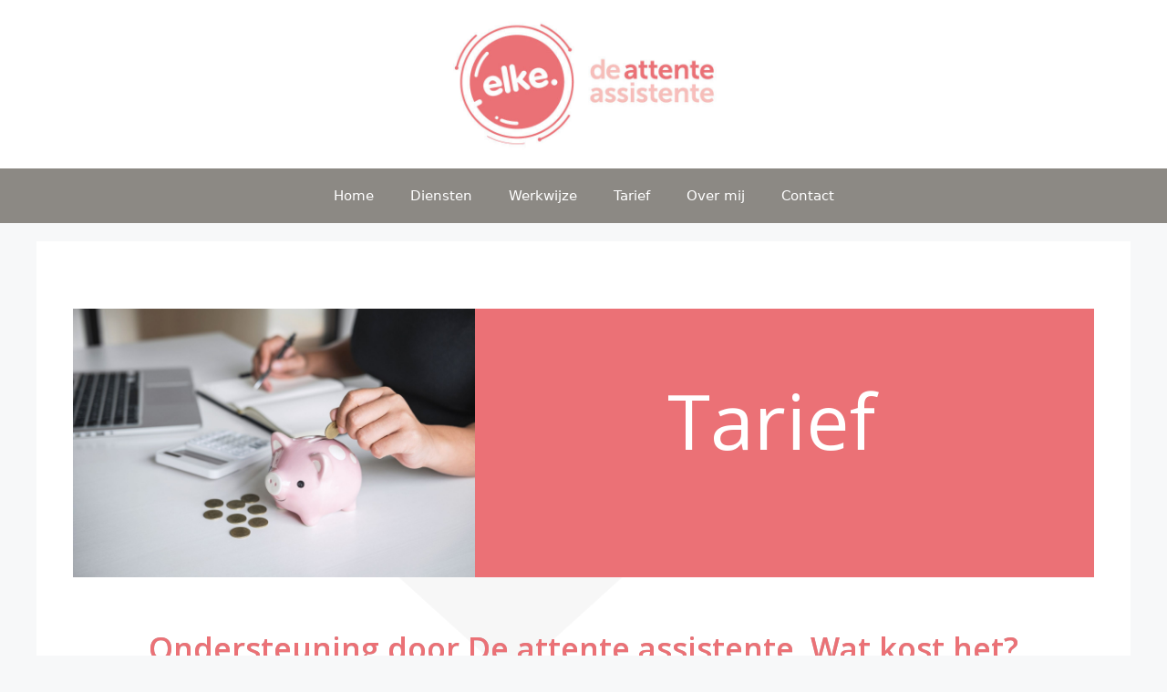

--- FILE ---
content_type: text/html; charset=UTF-8
request_url: https://deattenteassistente.nl/tarief/
body_size: 42142
content:
<!DOCTYPE html>
<html lang="nl-NL" prefix="og: https://ogp.me/ns#">
<head>
	<meta charset="UTF-8">
	<link rel="profile" href="https://gmpg.org/xfn/11">
		
	
<!-- Search Engine Optimization door Rank Math - https://rankmath.com/ -->
<link media="all" href="https://deattenteassistente.nl/wp-content/cache/autoptimize/css/autoptimize_1774e405c1bf203a19edd120c1b82fd1.css" rel="stylesheet"><title>Tarief - de attente assistente</title>
<meta name="description" content="Met mijn ondersteuning kun jij je focussen op je core business. Vanaf nu steek je minder tijd in werkzaamheden waar je niet blij van wordt. Meer focus zorgt"/>
<meta name="robots" content="follow, index, max-snippet:-1, max-video-preview:-1, max-image-preview:large"/>
<link rel="canonical" href="https://deattenteassistente.nl/tarief/" />
<meta property="og:locale" content="nl_NL" />
<meta property="og:type" content="article" />
<meta property="og:title" content="Tarief - de attente assistente" />
<meta property="og:description" content="Met mijn ondersteuning kun jij je focussen op je core business. Vanaf nu steek je minder tijd in werkzaamheden waar je niet blij van wordt. Meer focus zorgt" />
<meta property="og:url" content="https://deattenteassistente.nl/tarief/" />
<meta property="og:site_name" content="de attente assistente" />
<meta property="og:updated_time" content="2025-01-19T15:44:51+00:00" />
<meta property="og:image" content="https://deattenteassistente.nl/wp-content/uploads/elementor/thumbs/Foto-Elke-scaled-p35q1xc54cn61n8pzol41qu96diyk97h4zhey8qco0.jpg" />
<meta property="og:image:secure_url" content="https://deattenteassistente.nl/wp-content/uploads/elementor/thumbs/Foto-Elke-scaled-p35q1xc54cn61n8pzol41qu96diyk97h4zhey8qco0.jpg" />
<meta property="og:image:alt" content="Tarief" />
<meta property="article:published_time" content="2021-01-06T15:25:19+00:00" />
<meta property="article:modified_time" content="2025-01-19T15:44:51+00:00" />
<meta name="twitter:card" content="summary_large_image" />
<meta name="twitter:title" content="Tarief - de attente assistente" />
<meta name="twitter:description" content="Met mijn ondersteuning kun jij je focussen op je core business. Vanaf nu steek je minder tijd in werkzaamheden waar je niet blij van wordt. Meer focus zorgt" />
<meta name="twitter:image" content="https://deattenteassistente.nl/wp-content/uploads/elementor/thumbs/Foto-Elke-scaled-p35q1xc54cn61n8pzol41qu96diyk97h4zhey8qco0.jpg" />
<meta name="twitter:label1" content="Tijd om te lezen" />
<meta name="twitter:data1" content="1 minuut" />
<script type="application/ld+json" class="rank-math-schema">{"@context":"https://schema.org","@graph":[{"@type":"Place","@id":"https://deattenteassistente.nl/#place","address":{"@type":"PostalAddress","streetAddress":"Laan door de Veste 44","addressLocality":"Helmond","addressRegion":"Noord-Brabant","postalCode":"5708ZZ","addressCountry":"Nederland"}},{"@type":["LocalBusiness","Organization"],"@id":"https://deattenteassistente.nl/#organization","name":"De attente assistente","url":"https://deattenteassistente.nl","email":"elke@deattenteassistente.nl","address":{"@type":"PostalAddress","streetAddress":"Laan door de Veste 44","addressLocality":"Helmond","addressRegion":"Noord-Brabant","postalCode":"5708ZZ","addressCountry":"Nederland"},"logo":{"@type":"ImageObject","@id":"https://deattenteassistente.nl/#logo","url":"https://deattenteassistente.nl/wp-content/uploads/2021/01/cropped-DAA-1-002.jpg","contentUrl":"https://deattenteassistente.nl/wp-content/uploads/2021/01/cropped-DAA-1-002.jpg","caption":"De attente assistente","inLanguage":"nl-NL","width":"842","height":"306"},"location":{"@id":"https://deattenteassistente.nl/#place"},"image":{"@id":"https://deattenteassistente.nl/#logo"},"telephone":"+31610693519"},{"@type":"WebSite","@id":"https://deattenteassistente.nl/#website","url":"https://deattenteassistente.nl","name":"De attente assistente","publisher":{"@id":"https://deattenteassistente.nl/#organization"},"inLanguage":"nl-NL"},{"@type":"ImageObject","@id":"https://deattenteassistente.nl/wp-content/uploads/elementor/thumbs/Foto-Elke-scaled-p35q1xc54cn61n8pzol41qu96diyk97h4zhey8qco0.jpg","url":"https://deattenteassistente.nl/wp-content/uploads/elementor/thumbs/Foto-Elke-scaled-p35q1xc54cn61n8pzol41qu96diyk97h4zhey8qco0.jpg","width":"200","height":"200","inLanguage":"nl-NL"},{"@type":"WebPage","@id":"https://deattenteassistente.nl/tarief/#webpage","url":"https://deattenteassistente.nl/tarief/","name":"Tarief - de attente assistente","datePublished":"2021-01-06T15:25:19+00:00","dateModified":"2025-01-19T15:44:51+00:00","isPartOf":{"@id":"https://deattenteassistente.nl/#website"},"primaryImageOfPage":{"@id":"https://deattenteassistente.nl/wp-content/uploads/elementor/thumbs/Foto-Elke-scaled-p35q1xc54cn61n8pzol41qu96diyk97h4zhey8qco0.jpg"},"inLanguage":"nl-NL"},{"@type":"Person","@id":"https://deattenteassistente.nl/author/admin/","name":"admin","url":"https://deattenteassistente.nl/author/admin/","image":{"@type":"ImageObject","@id":"https://secure.gravatar.com/avatar/dbcbbc4c5ba9173901da71920d6e5112?s=96&amp;d=mm&amp;r=g","url":"https://secure.gravatar.com/avatar/dbcbbc4c5ba9173901da71920d6e5112?s=96&amp;d=mm&amp;r=g","caption":"admin","inLanguage":"nl-NL"},"sameAs":["http://deattenteassistente.nl"],"worksFor":{"@id":"https://deattenteassistente.nl/#organization"}},{"@type":"Article","headline":"Tarief - de attente assistente","datePublished":"2021-01-06T15:25:19+00:00","dateModified":"2025-01-19T15:44:51+00:00","author":{"@id":"https://deattenteassistente.nl/author/admin/","name":"admin"},"publisher":{"@id":"https://deattenteassistente.nl/#organization"},"description":"Met mijn ondersteuning kun jij je focussen op je core business. Vanaf nu steek je minder tijd in werkzaamheden waar je niet blij van wordt. Meer focus zorgt","name":"Tarief - de attente assistente","@id":"https://deattenteassistente.nl/tarief/#richSnippet","isPartOf":{"@id":"https://deattenteassistente.nl/tarief/#webpage"},"image":{"@id":"https://deattenteassistente.nl/wp-content/uploads/elementor/thumbs/Foto-Elke-scaled-p35q1xc54cn61n8pzol41qu96diyk97h4zhey8qco0.jpg"},"inLanguage":"nl-NL","mainEntityOfPage":{"@id":"https://deattenteassistente.nl/tarief/#webpage"}}]}</script>
<!-- /Rank Math WordPress SEO plugin -->

<link rel="alternate" type="application/rss+xml" title="de attente assistente &raquo; feed" href="https://deattenteassistente.nl/feed/" />
<link rel="alternate" type="application/rss+xml" title="de attente assistente &raquo; reactiesfeed" href="https://deattenteassistente.nl/comments/feed/" />
<script>
window._wpemojiSettings = {"baseUrl":"https:\/\/s.w.org\/images\/core\/emoji\/15.0.3\/72x72\/","ext":".png","svgUrl":"https:\/\/s.w.org\/images\/core\/emoji\/15.0.3\/svg\/","svgExt":".svg","source":{"concatemoji":"https:\/\/deattenteassistente.nl\/wp-includes\/js\/wp-emoji-release.min.js?ver=6.7.1"}};
/*! This file is auto-generated */
!function(i,n){var o,s,e;function c(e){try{var t={supportTests:e,timestamp:(new Date).valueOf()};sessionStorage.setItem(o,JSON.stringify(t))}catch(e){}}function p(e,t,n){e.clearRect(0,0,e.canvas.width,e.canvas.height),e.fillText(t,0,0);var t=new Uint32Array(e.getImageData(0,0,e.canvas.width,e.canvas.height).data),r=(e.clearRect(0,0,e.canvas.width,e.canvas.height),e.fillText(n,0,0),new Uint32Array(e.getImageData(0,0,e.canvas.width,e.canvas.height).data));return t.every(function(e,t){return e===r[t]})}function u(e,t,n){switch(t){case"flag":return n(e,"\ud83c\udff3\ufe0f\u200d\u26a7\ufe0f","\ud83c\udff3\ufe0f\u200b\u26a7\ufe0f")?!1:!n(e,"\ud83c\uddfa\ud83c\uddf3","\ud83c\uddfa\u200b\ud83c\uddf3")&&!n(e,"\ud83c\udff4\udb40\udc67\udb40\udc62\udb40\udc65\udb40\udc6e\udb40\udc67\udb40\udc7f","\ud83c\udff4\u200b\udb40\udc67\u200b\udb40\udc62\u200b\udb40\udc65\u200b\udb40\udc6e\u200b\udb40\udc67\u200b\udb40\udc7f");case"emoji":return!n(e,"\ud83d\udc26\u200d\u2b1b","\ud83d\udc26\u200b\u2b1b")}return!1}function f(e,t,n){var r="undefined"!=typeof WorkerGlobalScope&&self instanceof WorkerGlobalScope?new OffscreenCanvas(300,150):i.createElement("canvas"),a=r.getContext("2d",{willReadFrequently:!0}),o=(a.textBaseline="top",a.font="600 32px Arial",{});return e.forEach(function(e){o[e]=t(a,e,n)}),o}function t(e){var t=i.createElement("script");t.src=e,t.defer=!0,i.head.appendChild(t)}"undefined"!=typeof Promise&&(o="wpEmojiSettingsSupports",s=["flag","emoji"],n.supports={everything:!0,everythingExceptFlag:!0},e=new Promise(function(e){i.addEventListener("DOMContentLoaded",e,{once:!0})}),new Promise(function(t){var n=function(){try{var e=JSON.parse(sessionStorage.getItem(o));if("object"==typeof e&&"number"==typeof e.timestamp&&(new Date).valueOf()<e.timestamp+604800&&"object"==typeof e.supportTests)return e.supportTests}catch(e){}return null}();if(!n){if("undefined"!=typeof Worker&&"undefined"!=typeof OffscreenCanvas&&"undefined"!=typeof URL&&URL.createObjectURL&&"undefined"!=typeof Blob)try{var e="postMessage("+f.toString()+"("+[JSON.stringify(s),u.toString(),p.toString()].join(",")+"));",r=new Blob([e],{type:"text/javascript"}),a=new Worker(URL.createObjectURL(r),{name:"wpTestEmojiSupports"});return void(a.onmessage=function(e){c(n=e.data),a.terminate(),t(n)})}catch(e){}c(n=f(s,u,p))}t(n)}).then(function(e){for(var t in e)n.supports[t]=e[t],n.supports.everything=n.supports.everything&&n.supports[t],"flag"!==t&&(n.supports.everythingExceptFlag=n.supports.everythingExceptFlag&&n.supports[t]);n.supports.everythingExceptFlag=n.supports.everythingExceptFlag&&!n.supports.flag,n.DOMReady=!1,n.readyCallback=function(){n.DOMReady=!0}}).then(function(){return e}).then(function(){var e;n.supports.everything||(n.readyCallback(),(e=n.source||{}).concatemoji?t(e.concatemoji):e.wpemoji&&e.twemoji&&(t(e.twemoji),t(e.wpemoji)))}))}((window,document),window._wpemojiSettings);
</script>
<link rel='stylesheet' id='pa-frontend-css' href='https://deattenteassistente.nl/wp-content/uploads/premium-addons-elementor/pa-frontend-f2aae6036.min.css?ver=1762080745' media='all' />











<link rel='stylesheet' id='elementor-post-7-css' href='https://deattenteassistente.nl/wp-content/cache/autoptimize/css/autoptimize_single_6f871642f2f129dfcb48a07ac68136bf.css?ver=1737301305' media='all' />










<link rel='stylesheet' id='elementor-post-628-css' href='https://deattenteassistente.nl/wp-content/cache/autoptimize/css/autoptimize_single_6da969045a497ca59bd09ce1fa0efe90.css?ver=1737324364' media='all' />
<link rel='stylesheet' id='google-fonts-1-css' href='https://fonts.googleapis.com/css?family=Roboto%3A100%2C100italic%2C200%2C200italic%2C300%2C300italic%2C400%2C400italic%2C500%2C500italic%2C600%2C600italic%2C700%2C700italic%2C800%2C800italic%2C900%2C900italic%7CRoboto+Slab%3A100%2C100italic%2C200%2C200italic%2C300%2C300italic%2C400%2C400italic%2C500%2C500italic%2C600%2C600italic%2C700%2C700italic%2C800%2C800italic%2C900%2C900italic%7COpen+Sans%3A100%2C100italic%2C200%2C200italic%2C300%2C300italic%2C400%2C400italic%2C500%2C500italic%2C600%2C600italic%2C700%2C700italic%2C800%2C800italic%2C900%2C900italic%7CPlayfair+Display%3A100%2C100italic%2C200%2C200italic%2C300%2C300italic%2C400%2C400italic%2C500%2C500italic%2C600%2C600italic%2C700%2C700italic%2C800%2C800italic%2C900%2C900italic&#038;display=auto&#038;ver=6.7.1' media='all' />




<link rel="preconnect" href="https://fonts.gstatic.com/" crossorigin><script src="https://deattenteassistente.nl/wp-includes/js/jquery/jquery.min.js?ver=3.7.1" id="jquery-core-js"></script>


<link rel="https://api.w.org/" href="https://deattenteassistente.nl/wp-json/" /><link rel="alternate" title="JSON" type="application/json" href="https://deattenteassistente.nl/wp-json/wp/v2/pages/628" /><link rel="EditURI" type="application/rsd+xml" title="RSD" href="https://deattenteassistente.nl/xmlrpc.php?rsd" />
<meta name="generator" content="WordPress 6.7.1" />
<link rel='shortlink' href='https://deattenteassistente.nl/?p=628' />
<link rel="alternate" title="oEmbed (JSON)" type="application/json+oembed" href="https://deattenteassistente.nl/wp-json/oembed/1.0/embed?url=https%3A%2F%2Fdeattenteassistente.nl%2Ftarief%2F" />
<link rel="alternate" title="oEmbed (XML)" type="text/xml+oembed" href="https://deattenteassistente.nl/wp-json/oembed/1.0/embed?url=https%3A%2F%2Fdeattenteassistente.nl%2Ftarief%2F&#038;format=xml" />
<meta name="viewport" content="width=device-width, initial-scale=1"><meta name="generator" content="Elementor 3.26.5; features: additional_custom_breakpoints; settings: css_print_method-external, google_font-enabled, font_display-auto">
			
			<link rel="icon" href="https://deattenteassistente.nl/wp-content/uploads/2021/02/cropped-Flavicon-daa-32x32.png" sizes="32x32" />
<link rel="icon" href="https://deattenteassistente.nl/wp-content/uploads/2021/02/cropped-Flavicon-daa-192x192.png" sizes="192x192" />
<link rel="apple-touch-icon" href="https://deattenteassistente.nl/wp-content/uploads/2021/02/cropped-Flavicon-daa-180x180.png" />
<meta name="msapplication-TileImage" content="https://deattenteassistente.nl/wp-content/uploads/2021/02/cropped-Flavicon-daa-270x270.png" />
		
		</head>

<body class="page-template-default page page-id-628 wp-custom-logo wp-embed-responsive no-sidebar nav-below-header separate-containers header-aligned-center dropdown-hover elementor-default elementor-kit-7 elementor-page elementor-page-628" itemtype="https://schema.org/WebPage" itemscope>
	<a class="screen-reader-text skip-link" href="#content" title="Spring naar inhoud">Spring naar inhoud</a>		<header id="masthead" class="site-header" itemtype="https://schema.org/WPHeader" itemscope>
			<div class="inside-header grid-container">
				<div class="site-logo">
					<a href="https://deattenteassistente.nl/" title="de attente assistente" rel="home">
						<img fetchpriority="high"  class="header-image is-logo-image" alt="de attente assistente" src="https://deattenteassistente.nl/wp-content/uploads/2021/01/cropped-DAA-1-002.jpg" title="de attente assistente" width="842" height="306" />
					</a>
				</div>			</div>
		</header>
				<nav id="site-navigation" class="main-navigation nav-align-center sub-menu-right" itemtype="https://schema.org/SiteNavigationElement" itemscope>
			<div class="inside-navigation grid-container">
								<button class="menu-toggle" aria-controls="primary-menu" aria-expanded="false">
					<span class="gp-icon icon-menu-bars"><svg viewBox="0 0 512 512" aria-hidden="true" role="img" version="1.1" xmlns="http://www.w3.org/2000/svg" xmlns:xlink="http://www.w3.org/1999/xlink" width="1em" height="1em">
						<path d="M0 96c0-13.255 10.745-24 24-24h464c13.255 0 24 10.745 24 24s-10.745 24-24 24H24c-13.255 0-24-10.745-24-24zm0 160c0-13.255 10.745-24 24-24h464c13.255 0 24 10.745 24 24s-10.745 24-24 24H24c-13.255 0-24-10.745-24-24zm0 160c0-13.255 10.745-24 24-24h464c13.255 0 24 10.745 24 24s-10.745 24-24 24H24c-13.255 0-24-10.745-24-24z" />
					</svg><svg viewBox="0 0 512 512" aria-hidden="true" role="img" version="1.1" xmlns="http://www.w3.org/2000/svg" xmlns:xlink="http://www.w3.org/1999/xlink" width="1em" height="1em">
						<path d="M71.029 71.029c9.373-9.372 24.569-9.372 33.942 0L256 222.059l151.029-151.03c9.373-9.372 24.569-9.372 33.942 0 9.372 9.373 9.372 24.569 0 33.942L289.941 256l151.03 151.029c9.372 9.373 9.372 24.569 0 33.942-9.373 9.372-24.569 9.372-33.942 0L256 289.941l-151.029 151.03c-9.373 9.372-24.569 9.372-33.942 0-9.372-9.373-9.372-24.569 0-33.942L222.059 256 71.029 104.971c-9.372-9.373-9.372-24.569 0-33.942z" />
					</svg></span><span class="mobile-menu">Menu</span>				</button>
				<div id="primary-menu" class="main-nav"><ul id="menu-menu-1" class=" menu sf-menu"><li id="menu-item-1901" class="menu-item menu-item-type-post_type menu-item-object-page menu-item-home menu-item-1901"><a href="https://deattenteassistente.nl/">Home</a></li>
<li id="menu-item-321" class="menu-item menu-item-type-post_type menu-item-object-page menu-item-321"><a href="https://deattenteassistente.nl/diensten/">Diensten</a></li>
<li id="menu-item-323" class="menu-item menu-item-type-post_type menu-item-object-page menu-item-323"><a href="https://deattenteassistente.nl/werkwijze/">Werkwijze</a></li>
<li id="menu-item-640" class="menu-item menu-item-type-post_type menu-item-object-page current-menu-item page_item page-item-628 current_page_item menu-item-640"><a href="https://deattenteassistente.nl/tarief/" aria-current="page">Tarief</a></li>
<li id="menu-item-322" class="menu-item menu-item-type-post_type menu-item-object-page menu-item-322"><a href="https://deattenteassistente.nl/over-mij/">Over mij</a></li>
<li id="menu-item-320" class="menu-item menu-item-type-post_type menu-item-object-page menu-item-320"><a href="https://deattenteassistente.nl/contact/">Contact</a></li>
</ul></div>			</div>
		</nav>
		
	<div id="page" class="site grid-container container hfeed">
				<div id="content" class="site-content">
			
	<div id="primary" class="content-area">
		<main id="main" class="site-main">
			
<article id="post-628" class="post-628 page type-page status-publish" itemtype="https://schema.org/CreativeWork" itemscope>
	<div class="inside-article">
		
			<header class="entry-header">
				<h1 class="entry-title" itemprop="headline">Tarief</h1>			</header>

			
		<div class="entry-content" itemprop="text">
					<div data-elementor-type="wp-page" data-elementor-id="628" class="elementor elementor-628">
						<header class="elementor-section elementor-top-section elementor-element elementor-element-786a4655 elementor-section-content-middle elementor-section-boxed elementor-section-height-default elementor-section-height-default" data-id="786a4655" data-element_type="section" data-settings="{&quot;background_background&quot;:&quot;classic&quot;}">
						<div class="elementor-container elementor-column-gap-default">
					<div class="elementor-column elementor-col-100 elementor-top-column elementor-element elementor-element-520c3782" data-id="520c3782" data-element_type="column">
			<div class="elementor-widget-wrap elementor-element-populated">
						<div class="elementor-element elementor-element-75de6f46 elementor-widget elementor-widget-heading" data-id="75de6f46" data-element_type="widget" data-widget_type="heading.default">
				<div class="elementor-widget-container">
					<h1 class="elementor-heading-title elementor-size-default">Tarief</h1>				</div>
				</div>
				<div class="elementor-element elementor-element-47278e7 elementor-widget elementor-widget-spacer" data-id="47278e7" data-element_type="widget" data-widget_type="spacer.default">
				<div class="elementor-widget-container">
							<div class="elementor-spacer">
			<div class="elementor-spacer-inner"></div>
		</div>
						</div>
				</div>
					</div>
		</div>
					</div>
		</header>
				<section class="elementor-section elementor-top-section elementor-element elementor-element-5ace6ef2 elementor-section-boxed elementor-section-height-default elementor-section-height-default" data-id="5ace6ef2" data-element_type="section" data-settings="{&quot;background_background&quot;:&quot;classic&quot;}">
						<div class="elementor-container elementor-column-gap-default">
					<div class="elementor-column elementor-col-100 elementor-top-column elementor-element elementor-element-6e24788d" data-id="6e24788d" data-element_type="column">
			<div class="elementor-widget-wrap elementor-element-populated">
						<div class="elementor-element elementor-element-33a7738d elementor-widget elementor-widget-heading" data-id="33a7738d" data-element_type="widget" data-widget_type="heading.default">
				<div class="elementor-widget-container">
					<h2 class="elementor-heading-title elementor-size-default">Ondersteuning door De attente assistente. 

Wat kost het?</h2>				</div>
				</div>
				<div class="elementor-element elementor-element-24d8c6c7 elementor-widget-divider--view-line elementor-widget elementor-widget-divider" data-id="24d8c6c7" data-element_type="widget" data-widget_type="divider.default">
				<div class="elementor-widget-container">
							<div class="elementor-divider">
			<span class="elementor-divider-separator">
						</span>
		</div>
						</div>
				</div>
				<div class="elementor-element elementor-element-68be2cc4 elementor-widget elementor-widget-text-editor" data-id="68be2cc4" data-element_type="widget" data-widget_type="text-editor.default">
				<div class="elementor-widget-container">
									<p>Met mijn ondersteuning kun jij je focussen op je core business. Vanaf nu steek je minder tijd in werkzaamheden waar je niet blij van wordt. Meer focus zorgt voor meer rust in je hoofd, meer ruimte in je agenda en meer tijd voor juist die werkzaamheden die echt belangrijk voor jou zijn.</p>								</div>
				</div>
				<div class="elementor-element elementor-element-1a31c3a elementor-widget elementor-widget-text-editor" data-id="1a31c3a" data-element_type="widget" data-widget_type="text-editor.default">
				<div class="elementor-widget-container">
									<p>En wat dacht je van deze voordelen:<br /><br /></p>								</div>
				</div>
				<div class="elementor-element elementor-element-a68e743 elementor-align-center elementor-tablet-align-left elementor-mobile-align-left elementor-icon-list--layout-traditional elementor-list-item-link-full_width elementor-widget elementor-widget-icon-list" data-id="a68e743" data-element_type="widget" data-widget_type="icon-list.default">
				<div class="elementor-widget-container">
							<ul class="elementor-icon-list-items">
							<li class="elementor-icon-list-item">
											<span class="elementor-icon-list-icon">
							<i aria-hidden="true" class="fas fa-check"></i>						</span>
										<span class="elementor-icon-list-text">Je hoeft niet voor een werkplek of apparatuur te zorgen.</span>
									</li>
								<li class="elementor-icon-list-item">
											<span class="elementor-icon-list-icon">
							<i aria-hidden="true" class="fas fa-check"></i>						</span>
										<span class="elementor-icon-list-text">Je betaalt geen belastingen, verzekeringen, vakantiegeld en ziektekosten.</span>
									</li>
								<li class="elementor-icon-list-item">
											<span class="elementor-icon-list-icon">
							<i aria-hidden="true" class="fas fa-check"></i>						</span>
										<span class="elementor-icon-list-text">Ik zorg zelf voor het volgen van trainingen en cursussen.</span>
									</li>
								<li class="elementor-icon-list-item">
											<span class="elementor-icon-list-icon">
							<i aria-hidden="true" class="fas fa-check"></i>						</span>
										<span class="elementor-icon-list-text">Een prettige samenwerking, zonder dat je ergens echt aan vast zit.</span>
									</li>
						</ul>
						</div>
				</div>
				<div class="elementor-element elementor-element-4f868fc elementor-widget elementor-widget-text-editor" data-id="4f868fc" data-element_type="widget" data-widget_type="text-editor.default">
				<div class="elementor-widget-container">
									<p>Ik zie regelmatig ondernemers die alles zelf willen doen en zich hierdoor niet kunnen concentreren op de werkzaamheden waar ze echt goed in zijn. Deze ondernemers denken dat er geen ruimte is om personeel aan te nemen. <span style="font-weight: var( --e-global-typography-text-font-weight );">Je kunt mij al inhuren vanaf 2 uur per week. Wil je me inzetten voor structurele werkzaamheden of een project? Dat kan natuurlijk ook. We kijken dan samen naar de werkzaamheden en het aantal benodigde uren. Vervolgens maak ik een offerte. Kortom er zijn verschillende mogelijkheden. </span></p><p>Zoek je een vaardigheid waar ik niet over beschik? Dan kan ik je doorverwijzen naar een Virtual Assistant uit mijn netwerk.</p>								</div>
				</div>
					</div>
		</div>
					</div>
		</section>
				<section class="elementor-section elementor-top-section elementor-element elementor-element-45480d51 elementor-section-boxed elementor-section-height-default elementor-section-height-default" data-id="45480d51" data-element_type="section" data-settings="{&quot;background_background&quot;:&quot;classic&quot;,&quot;shape_divider_bottom&quot;:&quot;triangle-asymmetrical&quot;,&quot;shape_divider_bottom_negative&quot;:&quot;yes&quot;}">
							<div class="elementor-background-overlay"></div>
						<div class="elementor-shape elementor-shape-bottom" data-negative="true">
			<svg xmlns="http://www.w3.org/2000/svg" viewBox="0 0 1000 100" preserveAspectRatio="none">
	<path class="elementor-shape-fill" d="M737.9,94.7L0,0v100h1000V0L737.9,94.7z"/>
</svg>		</div>
					<div class="elementor-container elementor-column-gap-default">
					<div class="elementor-column elementor-col-50 elementor-top-column elementor-element elementor-element-263fd36" data-id="263fd36" data-element_type="column">
			<div class="elementor-widget-wrap elementor-element-populated">
						<div class="elementor-element elementor-element-61243249 elementor-widget elementor-widget-image" data-id="61243249" data-element_type="widget" data-widget_type="image.default">
				<div class="elementor-widget-container">
															<img decoding="async" src="https://deattenteassistente.nl/wp-content/uploads/elementor/thumbs/Foto-Elke-scaled-p35q1xc54cn61n8pzol41qu96diyk97h4zhey8qco0.jpg" title="Foto Elke" alt="Foto Elke" loading="lazy" />															</div>
				</div>
					</div>
		</div>
				<div class="elementor-column elementor-col-50 elementor-top-column elementor-element elementor-element-56ac866d" data-id="56ac866d" data-element_type="column">
			<div class="elementor-widget-wrap elementor-element-populated">
						<div class="elementor-element elementor-element-7698a9b1 elementor-widget elementor-widget-heading" data-id="7698a9b1" data-element_type="widget" data-widget_type="heading.default">
				<div class="elementor-widget-container">
					<h2 class="elementor-heading-title elementor-size-default">Laat jij je binnenkort verrassen?</h2>				</div>
				</div>
				<section class="elementor-section elementor-inner-section elementor-element elementor-element-7ee75bba elementor-section-boxed elementor-section-height-default elementor-section-height-default" data-id="7ee75bba" data-element_type="section">
						<div class="elementor-container elementor-column-gap-default">
					<div class="elementor-column elementor-col-50 elementor-inner-column elementor-element elementor-element-4ba3010b" data-id="4ba3010b" data-element_type="column">
			<div class="elementor-widget-wrap elementor-element-populated">
						<div class="elementor-element elementor-element-1fbdc110 elementor-view-default elementor-widget elementor-widget-icon" data-id="1fbdc110" data-element_type="widget" data-widget_type="icon.default">
				<div class="elementor-widget-container">
							<div class="elementor-icon-wrapper">
			<div class="elementor-icon">
			<i aria-hidden="true" class="fas fa-quote-left"></i>			</div>
		</div>
						</div>
				</div>
					</div>
		</div>
				<div class="elementor-column elementor-col-50 elementor-inner-column elementor-element elementor-element-67c2e90c" data-id="67c2e90c" data-element_type="column">
			<div class="elementor-widget-wrap elementor-element-populated">
						<div class="elementor-element elementor-element-6c394d91 elementor-widget elementor-widget-text-editor" data-id="6c394d91" data-element_type="widget" data-widget_type="text-editor.default">
				<div class="elementor-widget-container">
									<p>Ik zie vaak ondernemers die alles zelf willen doen en zich niet concentreren op de werkzaamheden waar ze echt goed in zijn. Hierdoor loop je echt kansen mis. Gun jezelf een Virtual Assistant en laat jezelf verrassen.</p>								</div>
				</div>
					</div>
		</div>
					</div>
		</section>
					</div>
		</div>
					</div>
		</section>
				<section class="elementor-section elementor-top-section elementor-element elementor-element-2310b54c elementor-section-content-middle elementor-section-boxed elementor-section-height-default elementor-section-height-default" data-id="2310b54c" data-element_type="section">
						<div class="elementor-container elementor-column-gap-no">
					<div class="elementor-column elementor-col-100 elementor-top-column elementor-element elementor-element-5d59100d" data-id="5d59100d" data-element_type="column">
			<div class="elementor-widget-wrap elementor-element-populated">
						<div class="elementor-element elementor-element-49596282 elementor-widget elementor-widget-heading" data-id="49596282" data-element_type="widget" data-widget_type="heading.default">
				<div class="elementor-widget-container">
					<h2 class="elementor-heading-title elementor-size-default">Ook al kun je het zelf. Dat betekent nog niet dat je het ook zelf moet doen.</h2>				</div>
				</div>
				<div class="elementor-element elementor-element-73d8fff9 elementor-widget elementor-widget-heading" data-id="73d8fff9" data-element_type="widget" data-widget_type="heading.default">
				<div class="elementor-widget-container">
					<h5 class="elementor-heading-title elementor-size-default">Wacht niet langer en vraag direct vrijblijvend een offerte aan. </h5>				</div>
				</div>
				<div class="elementor-element elementor-element-3bdc05d elementor-widget elementor-widget-premium-addon-button" data-id="3bdc05d" data-element_type="widget" data-widget_type="premium-addon-button.default">
				<div class="elementor-widget-container">
					

		<a class="premium-button premium-button-none premium-btn-lg premium-button-none" href="https://deattenteassistente.nl/contact/">
			<div class="premium-button-text-icon-wrapper">
				
									
									<span >
						Naar contactformulier					</span>
				
																						<i class="premium-svg-nodraw premium-drawable-icon far fa-arrow-alt-circle-right" aria-hidden="true"></i>																		</div>

			
			
			
		</a>


						</div>
				</div>
					</div>
		</div>
					</div>
		</section>
				<section class="elementor-section elementor-top-section elementor-element elementor-element-437a4127 elementor-section-boxed elementor-section-height-default elementor-section-height-default" data-id="437a4127" data-element_type="section" data-settings="{&quot;background_background&quot;:&quot;classic&quot;}">
						<div class="elementor-container elementor-column-gap-default">
					<div class="elementor-column elementor-col-33 elementor-top-column elementor-element elementor-element-4bd77fbb" data-id="4bd77fbb" data-element_type="column">
			<div class="elementor-widget-wrap elementor-element-populated">
						<div class="elementor-element elementor-element-2a86cf03 elementor-mobile-align-center elementor-icon-list--layout-traditional elementor-list-item-link-full_width elementor-widget elementor-widget-icon-list" data-id="2a86cf03" data-element_type="widget" data-widget_type="icon-list.default">
				<div class="elementor-widget-container">
							<ul class="elementor-icon-list-items">
							<li class="elementor-icon-list-item">
											<span class="elementor-icon-list-icon">
							<i aria-hidden="true" class="fas fa-phone-alt"></i>						</span>
										<span class="elementor-icon-list-text">06 - 10 69 35 19</span>
									</li>
								<li class="elementor-icon-list-item">
											<span class="elementor-icon-list-icon">
							<i aria-hidden="true" class="far fa-envelope"></i>						</span>
										<span class="elementor-icon-list-text">elke@deattenteassistente.nl</span>
									</li>
								<li class="elementor-icon-list-item">
											<span class="elementor-icon-list-icon">
							<i aria-hidden="true" class="fas fa-home"></i>						</span>
										<span class="elementor-icon-list-text">Helmond</span>
									</li>
						</ul>
						</div>
				</div>
					</div>
		</div>
				<div class="elementor-column elementor-col-33 elementor-top-column elementor-element elementor-element-51e829c9" data-id="51e829c9" data-element_type="column">
			<div class="elementor-widget-wrap elementor-element-populated">
						<div class="elementor-element elementor-element-71bf0ea0 elementor-mobile-align-center elementor-icon-list--layout-traditional elementor-list-item-link-full_width elementor-widget elementor-widget-icon-list" data-id="71bf0ea0" data-element_type="widget" data-widget_type="icon-list.default">
				<div class="elementor-widget-container">
							<ul class="elementor-icon-list-items">
							<li class="elementor-icon-list-item">
											<span class="elementor-icon-list-icon">
							<i aria-hidden="true" class="fas fa-lock"></i>						</span>
										<span class="elementor-icon-list-text">KvK nr.  81413882</span>
									</li>
								<li class="elementor-icon-list-item">
											<a href="https://deattenteassistente.nl/wp-content/uploads/2021/01/Privacyverklaring-De-attente-assistente.pdf">

												<span class="elementor-icon-list-icon">
							<i aria-hidden="true" class="fas fa-lock"></i>						</span>
										<span class="elementor-icon-list-text">Privacybeleid</span>
											</a>
									</li>
						</ul>
						</div>
				</div>
					</div>
		</div>
				<div class="elementor-column elementor-col-33 elementor-top-column elementor-element elementor-element-3c37fee7" data-id="3c37fee7" data-element_type="column">
			<div class="elementor-widget-wrap elementor-element-populated">
						<div class="elementor-element elementor-element-d61061c elementor-widget elementor-widget-heading" data-id="d61061c" data-element_type="widget" data-widget_type="heading.default">
				<div class="elementor-widget-container">
					<h4 class="elementor-heading-title elementor-size-default">Social Media</h4>				</div>
				</div>
				<div class="elementor-element elementor-element-594d55e3 e-grid-align-left e-grid-align-mobile-center elementor-shape-rounded elementor-grid-0 elementor-widget elementor-widget-social-icons" data-id="594d55e3" data-element_type="widget" data-widget_type="social-icons.default">
				<div class="elementor-widget-container">
							<div class="elementor-social-icons-wrapper elementor-grid">
							<span class="elementor-grid-item">
					<a class="elementor-icon elementor-social-icon elementor-social-icon-facebook-f elementor-repeater-item-c1104d1" href="https://www.facebook.com/deattenteassistente" target="_blank" rel="noopener">
						<span class="elementor-screen-only">Facebook-f</span>
						<i class="fab fa-facebook-f"></i>					</a>
				</span>
							<span class="elementor-grid-item">
					<a class="elementor-icon elementor-social-icon elementor-social-icon-linkedin-in elementor-repeater-item-11b5f0a" href="https://www.linkedin.com/in/elkemartinali/" target="_blank" rel="noopener">
						<span class="elementor-screen-only">Linkedin-in</span>
						<i class="fab fa-linkedin-in"></i>					</a>
				</span>
					</div>
						</div>
				</div>
					</div>
		</div>
					</div>
		</section>
				</div>
				</div>

			</div>
</article>
		</main>
	</div>

	
	</div>
</div>


<div class="site-footer">
			<footer class="site-info" itemtype="https://schema.org/WPFooter" itemscope>
			<div class="inside-site-info grid-container">
								<div class="copyright-bar">
					<span class="copyright">&copy; 2025 de attente assistente</span> &bull; Gebouwd met <a href="https://generatepress.com" itemprop="url">GeneratePress</a>				</div>
			</div>
		</footer>
		</div>

			<script type='text/javascript'>
				const lazyloadRunObserver = () => {
					const lazyloadBackgrounds = document.querySelectorAll( `.e-con.e-parent:not(.e-lazyloaded)` );
					const lazyloadBackgroundObserver = new IntersectionObserver( ( entries ) => {
						entries.forEach( ( entry ) => {
							if ( entry.isIntersecting ) {
								let lazyloadBackground = entry.target;
								if( lazyloadBackground ) {
									lazyloadBackground.classList.add( 'e-lazyloaded' );
								}
								lazyloadBackgroundObserver.unobserve( entry.target );
							}
						});
					}, { rootMargin: '200px 0px 200px 0px' } );
					lazyloadBackgrounds.forEach( ( lazyloadBackground ) => {
						lazyloadBackgroundObserver.observe( lazyloadBackground );
					} );
				};
				const events = [
					'DOMContentLoaded',
					'elementor/lazyload/observe',
				];
				events.forEach( ( event ) => {
					document.addEventListener( event, lazyloadRunObserver );
				} );
			</script>
			<script id="pa-frontend-js-extra">
var PremiumSettings = {"ajaxurl":"https:\/\/deattenteassistente.nl\/wp-admin\/admin-ajax.php","nonce":"fdfc614a26"};
</script>

<script src="https://deattenteassistente.nl/wp-includes/js/dist/hooks.min.js?ver=4d63a3d491d11ffd8ac6" id="wp-hooks-js"></script>
<script src="https://deattenteassistente.nl/wp-includes/js/dist/i18n.min.js?ver=5e580eb46a90c2b997e6" id="wp-i18n-js"></script>
<script id="wp-i18n-js-after">
wp.i18n.setLocaleData( { 'text direction\u0004ltr': [ 'ltr' ] } );
</script>

<script id="contact-form-7-js-translations">
( function( domain, translations ) {
	var localeData = translations.locale_data[ domain ] || translations.locale_data.messages;
	localeData[""].domain = domain;
	wp.i18n.setLocaleData( localeData, domain );
} )( "contact-form-7", {"translation-revision-date":"2025-01-14 19:36:16+0000","generator":"GlotPress\/4.0.1","domain":"messages","locale_data":{"messages":{"":{"domain":"messages","plural-forms":"nplurals=2; plural=n != 1;","lang":"nl"},"This contact form is placed in the wrong place.":["Dit contactformulier staat op de verkeerde plek."],"Error:":["Fout:"]}},"comment":{"reference":"includes\/js\/index.js"}} );
</script>
<script id="contact-form-7-js-before">
var wpcf7 = {
    "api": {
        "root": "https:\/\/deattenteassistente.nl\/wp-json\/",
        "namespace": "contact-form-7\/v1"
    },
    "cached": 1
};
</script>

<script id="pa-admin-bar-js-extra">
var PaDynamicAssets = {"nonce":"4eb2cd2fee","post_id":"628","ajaxurl":"https:\/\/deattenteassistente.nl\/wp-admin\/admin-ajax.php"};
</script>

<!--[if lte IE 11]>
<script src="https://deattenteassistente.nl/wp-content/themes/generatepress/assets/js/classList.min.js?ver=3.0.2" id="generate-classlist-js"></script>
<![endif]-->
<script id="generate-main-js-extra">
var generatepressMenu = {"toggleOpenedSubMenus":"1","openSubMenuLabel":"Open het sub-menu","closeSubMenuLabel":"Sub-menu sluiten"};
</script>

<script id="wpfront-scroll-top-js-extra">
var wpfront_scroll_top_data = {"data":{"css":"#wpfront-scroll-top-container{display:none;position:fixed;cursor:pointer;z-index:9999;opacity:0}#wpfront-scroll-top-container div.text-holder{padding:3px 10px;border-radius:3px;-webkit-border-radius:3px;-webkit-box-shadow:4px 4px 5px 0 rgba(50,50,50,.5);-moz-box-shadow:4px 4px 5px 0 rgba(50,50,50,.5);box-shadow:4px 4px 5px 0 rgba(50,50,50,.5)}#wpfront-scroll-top-container a{outline-style:none;box-shadow:none;text-decoration:none}#wpfront-scroll-top-container {right: 20px;bottom: 20px;}        #wpfront-scroll-top-container img {\n            width: auto;\n            height: auto;\n        }\n        ","html":"<div id=\"wpfront-scroll-top-container\"><img src=\"https:\/\/deattenteassistente.nl\/wp-content\/plugins\/wpfront-scroll-top\/images\/icons\/1.png\" alt=\"\" title=\"\" \/><\/div>","data":{"hide_iframe":false,"button_fade_duration":200,"auto_hide":false,"auto_hide_after":2,"scroll_offset":100,"button_opacity":0.8,"button_action":"top","button_action_element_selector":"","button_action_container_selector":"html, body","button_action_element_offset":"0","scroll_duration":400}}};
</script>







<script id="elementor-frontend-js-before">
var elementorFrontendConfig = {"environmentMode":{"edit":false,"wpPreview":false,"isScriptDebug":false},"i18n":{"shareOnFacebook":"Deel via Facebook","shareOnTwitter":"Deel via Twitter","pinIt":"Pin dit","download":"Downloaden","downloadImage":"Download afbeelding","fullscreen":"Volledig scherm","zoom":"Zoom","share":"Delen","playVideo":"Video afspelen","previous":"Vorige","next":"Volgende","close":"Sluiten","a11yCarouselPrevSlideMessage":"Vorige slide","a11yCarouselNextSlideMessage":"Volgende slide","a11yCarouselFirstSlideMessage":"Ga naar de eerste slide","a11yCarouselLastSlideMessage":"Ga naar de laatste slide","a11yCarouselPaginationBulletMessage":"Ga naar slide"},"is_rtl":false,"breakpoints":{"xs":0,"sm":480,"md":768,"lg":1025,"xl":1440,"xxl":1600},"responsive":{"breakpoints":{"mobile":{"label":"Mobiel portret","value":767,"default_value":767,"direction":"max","is_enabled":true},"mobile_extra":{"label":"Mobiel landschap","value":880,"default_value":880,"direction":"max","is_enabled":false},"tablet":{"label":"Tablet portret","value":1024,"default_value":1024,"direction":"max","is_enabled":true},"tablet_extra":{"label":"Tablet landschap","value":1200,"default_value":1200,"direction":"max","is_enabled":false},"laptop":{"label":"Laptop","value":1366,"default_value":1366,"direction":"max","is_enabled":false},"widescreen":{"label":"Breedbeeld","value":2400,"default_value":2400,"direction":"min","is_enabled":false}},"hasCustomBreakpoints":false},"version":"3.26.5","is_static":false,"experimentalFeatures":{"additional_custom_breakpoints":true,"e_swiper_latest":true,"e_nested_atomic_repeaters":true,"e_onboarding":true,"e_css_smooth_scroll":true,"home_screen":true,"landing-pages":true,"nested-elements":true,"editor_v2":true,"link-in-bio":true,"floating-buttons":true},"urls":{"assets":"https:\/\/deattenteassistente.nl\/wp-content\/plugins\/elementor\/assets\/","ajaxurl":"https:\/\/deattenteassistente.nl\/wp-admin\/admin-ajax.php","uploadUrl":"https:\/\/deattenteassistente.nl\/wp-content\/uploads"},"nonces":{"floatingButtonsClickTracking":"470170682d"},"swiperClass":"swiper","settings":{"page":[],"editorPreferences":[]},"kit":{"body_background_background":"gradient","active_breakpoints":["viewport_mobile","viewport_tablet"],"global_image_lightbox":"yes","lightbox_enable_counter":"yes","lightbox_enable_fullscreen":"yes","lightbox_enable_zoom":"yes","lightbox_enable_share":"yes","lightbox_title_src":"title","lightbox_description_src":"description"},"post":{"id":628,"title":"Tarief%20-%20de%20attente%20assistente","excerpt":"","featuredImage":false}};
</script>


<script defer src="https://deattenteassistente.nl/wp-content/cache/autoptimize/js/autoptimize_4ec4f7c6a6e15c58f55fca4b1ef35bed.js"></script></body>
</html>


--- FILE ---
content_type: text/css
request_url: https://deattenteassistente.nl/wp-content/cache/autoptimize/css/autoptimize_single_6da969045a497ca59bd09ce1fa0efe90.css?ver=1737324364
body_size: 2941
content:
.elementor-628 .elementor-element.elementor-element-786a4655>.elementor-container>.elementor-column>.elementor-widget-wrap{align-content:center;align-items:center}.elementor-628 .elementor-element.elementor-element-786a4655:not(.elementor-motion-effects-element-type-background),.elementor-628 .elementor-element.elementor-element-786a4655>.elementor-motion-effects-container>.elementor-motion-effects-layer{background-color:var(--e-global-color-1a41743);background-image:url("https://deattenteassistente.nl/wp-content/uploads/2021/01/tarieven-1.jpg");background-position:top left;background-repeat:no-repeat;background-size:contain}.elementor-628 .elementor-element.elementor-element-786a4655>.elementor-container{max-width:800px}.elementor-628 .elementor-element.elementor-element-786a4655{transition:background .3s,border .3s,border-radius .3s,box-shadow .3s;margin-top:0;margin-bottom:0;padding:80px 0 60px}.elementor-628 .elementor-element.elementor-element-786a4655>.elementor-background-overlay{transition:background .3s,border-radius .3s,opacity .3s}.elementor-628 .elementor-element.elementor-element-520c3782>.elementor-element-populated{margin:0;--e-column-margin-right:0px;--e-column-margin-left:0px;padding:0}.elementor-widget-heading .elementor-heading-title{font-family:var(--e-global-typography-primary-font-family),Sans-serif;font-weight:var(--e-global-typography-primary-font-weight);color:var(--e-global-color-primary)}.elementor-628 .elementor-element.elementor-element-75de6f46>.elementor-widget-container{margin:0 80px 0 0}.elementor-628 .elementor-element.elementor-element-75de6f46{text-align:right}.elementor-628 .elementor-element.elementor-element-75de6f46 .elementor-heading-title{font-family:"Open Sans",Sans-serif;font-size:5em;font-weight:400;color:#fff}.elementor-628 .elementor-element.elementor-element-47278e7{--spacer-size:50px}.elementor-628 .elementor-element.elementor-element-5ace6ef2:not(.elementor-motion-effects-element-type-background),.elementor-628 .elementor-element.elementor-element-5ace6ef2>.elementor-motion-effects-container>.elementor-motion-effects-layer{background-color:#fff;background-image:url("https://deattenteassistente.nl/wp-content/uploads/2020/12/bg-triangle.png");background-position:top center;background-repeat:no-repeat}.elementor-628 .elementor-element.elementor-element-5ace6ef2{transition:background .3s,border .3s,border-radius .3s,box-shadow .3s;padding:40px 0 0}.elementor-628 .elementor-element.elementor-element-5ace6ef2>.elementor-background-overlay{transition:background .3s,border-radius .3s,opacity .3s}.elementor-628 .elementor-element.elementor-element-33a7738d{text-align:center}.elementor-628 .elementor-element.elementor-element-33a7738d .elementor-heading-title{font-family:"Open Sans",Sans-serif;font-size:2em;line-height:1.7em;text-shadow:0px 0px 0px rgba(0,0,0,.3);color:var(--e-global-color-1a41743)}.elementor-widget-divider{--divider-color:var(--e-global-color-secondary)}.elementor-widget-divider .elementor-divider__text{color:var(--e-global-color-secondary);font-family:var(--e-global-typography-secondary-font-family),Sans-serif;font-weight:var(--e-global-typography-secondary-font-weight)}.elementor-widget-divider.elementor-view-stacked .elementor-icon{background-color:var(--e-global-color-secondary)}.elementor-widget-divider.elementor-view-framed .elementor-icon,.elementor-widget-divider.elementor-view-default .elementor-icon{color:var(--e-global-color-secondary);border-color:var(--e-global-color-secondary)}.elementor-widget-divider.elementor-view-framed .elementor-icon,.elementor-widget-divider.elementor-view-default .elementor-icon svg{fill:var(--e-global-color-secondary)}.elementor-628 .elementor-element.elementor-element-24d8c6c7{--divider-border-style:solid;--divider-color:var(--e-global-color-df19b46);--divider-border-width:1px}.elementor-628 .elementor-element.elementor-element-24d8c6c7 .elementor-divider-separator{width:25%;margin:0 auto;margin-center:0}.elementor-628 .elementor-element.elementor-element-24d8c6c7 .elementor-divider{text-align:center;padding-block-start:15px;padding-block-end:15px}.elementor-widget-text-editor{color:var(--e-global-color-text);font-family:var(--e-global-typography-text-font-family),Sans-serif;font-weight:var(--e-global-typography-text-font-weight)}.elementor-widget-text-editor.elementor-drop-cap-view-stacked .elementor-drop-cap{background-color:var(--e-global-color-primary)}.elementor-widget-text-editor.elementor-drop-cap-view-framed .elementor-drop-cap,.elementor-widget-text-editor.elementor-drop-cap-view-default .elementor-drop-cap{color:var(--e-global-color-primary);border-color:var(--e-global-color-primary)}.elementor-628 .elementor-element.elementor-element-68be2cc4>.elementor-widget-container{margin:0}.elementor-628 .elementor-element.elementor-element-68be2cc4{text-align:center;color:#8c8984;font-family:"Open Sans",Sans-serif;font-size:16px;line-height:1.7em}.elementor-628 .elementor-element.elementor-element-1a31c3a>.elementor-widget-container{margin:0 0 -52px;padding:0}.elementor-628 .elementor-element.elementor-element-1a31c3a{text-align:center;color:#8c8984;font-family:"Open Sans",Sans-serif;font-size:16px;line-height:1.7em}.elementor-widget-icon-list .elementor-icon-list-item:not(:last-child):after{border-color:var(--e-global-color-text)}.elementor-widget-icon-list .elementor-icon-list-icon i{color:var(--e-global-color-primary)}.elementor-widget-icon-list .elementor-icon-list-icon svg{fill:var(--e-global-color-primary)}.elementor-widget-icon-list .elementor-icon-list-item>.elementor-icon-list-text,.elementor-widget-icon-list .elementor-icon-list-item>a{font-family:var(--e-global-typography-text-font-family),Sans-serif;font-weight:var(--e-global-typography-text-font-weight)}.elementor-widget-icon-list .elementor-icon-list-text{color:var(--e-global-color-secondary)}.elementor-628 .elementor-element.elementor-element-a68e743 .elementor-icon-list-items:not(.elementor-inline-items) .elementor-icon-list-item:not(:last-child){padding-bottom:calc(5px/2)}.elementor-628 .elementor-element.elementor-element-a68e743 .elementor-icon-list-items:not(.elementor-inline-items) .elementor-icon-list-item:not(:first-child){margin-top:calc(5px/2)}.elementor-628 .elementor-element.elementor-element-a68e743 .elementor-icon-list-items.elementor-inline-items .elementor-icon-list-item{margin-right:calc(5px/2);margin-left:calc(5px/2)}.elementor-628 .elementor-element.elementor-element-a68e743 .elementor-icon-list-items.elementor-inline-items{margin-right:calc(-5px/2);margin-left:calc(-5px/2)}body.rtl .elementor-628 .elementor-element.elementor-element-a68e743 .elementor-icon-list-items.elementor-inline-items .elementor-icon-list-item:after{left:calc(-5px/2)}body:not(.rtl) .elementor-628 .elementor-element.elementor-element-a68e743 .elementor-icon-list-items.elementor-inline-items .elementor-icon-list-item:after{right:calc(-5px/2)}.elementor-628 .elementor-element.elementor-element-a68e743 .elementor-icon-list-icon i{color:var(--e-global-color-f85160c);transition:color .3s}.elementor-628 .elementor-element.elementor-element-a68e743 .elementor-icon-list-icon svg{fill:var(--e-global-color-f85160c);transition:fill .3s}.elementor-628 .elementor-element.elementor-element-a68e743{--e-icon-list-icon-size:14px;--icon-vertical-offset:0px}.elementor-628 .elementor-element.elementor-element-a68e743 .elementor-icon-list-item>.elementor-icon-list-text,.elementor-628 .elementor-element.elementor-element-a68e743 .elementor-icon-list-item>a{font-family:"Open Sans",Sans-serif;font-size:16px;font-weight:400}.elementor-628 .elementor-element.elementor-element-a68e743 .elementor-icon-list-text{color:var(--e-global-color-text);transition:color .3s}.elementor-628 .elementor-element.elementor-element-4f868fc>.elementor-widget-container{margin:30px 30px 0 0}.elementor-628 .elementor-element.elementor-element-4f868fc{text-align:center;color:#8c8984;font-family:"Open Sans",Sans-serif;font-size:16px;line-height:1.7em}.elementor-628 .elementor-element.elementor-element-45480d51:not(.elementor-motion-effects-element-type-background),.elementor-628 .elementor-element.elementor-element-45480d51>.elementor-motion-effects-container>.elementor-motion-effects-layer{background-color:var(--e-global-color-1a41743);background-image:url("https://deattenteassistente.nl/wp-content/uploads/2020/12/scattered-triangle.png");background-position:top right;background-repeat:no-repeat;background-size:contain}.elementor-628 .elementor-element.elementor-element-45480d51>.elementor-background-overlay{background-color:var(--e-global-color-ab93349);opacity:.25;transition:background .3s,border-radius .3s,opacity .3s}.elementor-628 .elementor-element.elementor-element-45480d51{transition:background .3s,border .3s,border-radius .3s,box-shadow .3s;margin-top:29px;margin-bottom:0}.elementor-628 .elementor-element.elementor-element-45480d51>.elementor-shape-bottom svg{width:calc(217% + 1.3px);height:252px}.elementor-628 .elementor-element.elementor-element-263fd36>.elementor-element-populated{margin:0;--e-column-margin-right:0px;--e-column-margin-left:0px;padding:0}.elementor-widget-image .widget-image-caption{color:var(--e-global-color-text);font-family:var(--e-global-typography-text-font-family),Sans-serif;font-weight:var(--e-global-typography-text-font-weight)}.elementor-628 .elementor-element.elementor-element-61243249>.elementor-widget-container{margin:45px 0 0}.elementor-628 .elementor-element.elementor-element-56ac866d>.elementor-element-populated{padding:10px 20px 108px 70px}.elementor-628 .elementor-element.elementor-element-7698a9b1>.elementor-widget-container{margin:30px 0 0}.elementor-628 .elementor-element.elementor-element-7698a9b1 .elementor-heading-title{font-size:2.3em;color:#fff}.elementor-628 .elementor-element.elementor-element-7ee75bba{margin-top:25px;margin-bottom:25px}.elementor-widget-icon.elementor-view-stacked .elementor-icon{background-color:var(--e-global-color-primary)}.elementor-widget-icon.elementor-view-framed .elementor-icon,.elementor-widget-icon.elementor-view-default .elementor-icon{color:var(--e-global-color-primary);border-color:var(--e-global-color-primary)}.elementor-widget-icon.elementor-view-framed .elementor-icon,.elementor-widget-icon.elementor-view-default .elementor-icon svg{fill:var(--e-global-color-primary)}.elementor-628 .elementor-element.elementor-element-1fbdc110 .elementor-icon-wrapper{text-align:left}.elementor-628 .elementor-element.elementor-element-1fbdc110.elementor-view-stacked .elementor-icon{background-color:#fff}.elementor-628 .elementor-element.elementor-element-1fbdc110.elementor-view-framed .elementor-icon,.elementor-628 .elementor-element.elementor-element-1fbdc110.elementor-view-default .elementor-icon{color:#fff;border-color:#fff}.elementor-628 .elementor-element.elementor-element-1fbdc110.elementor-view-framed .elementor-icon,.elementor-628 .elementor-element.elementor-element-1fbdc110.elementor-view-default .elementor-icon svg{fill:#fff}.elementor-628 .elementor-element.elementor-element-6c394d91>.elementor-widget-container{margin:0 0 0 -20px}.elementor-628 .elementor-element.elementor-element-6c394d91{color:#fff;font-family:"Playfair Display",Sans-serif;font-size:1.2em;font-style:italic;line-height:1.6em}.elementor-628 .elementor-element.elementor-element-2310b54c>.elementor-container>.elementor-column>.elementor-widget-wrap{align-content:center;align-items:center}.elementor-628 .elementor-element.elementor-element-2310b54c{padding:50px 0}.elementor-628 .elementor-element.elementor-element-49596282{text-align:center}.elementor-628 .elementor-element.elementor-element-49596282 .elementor-heading-title{font-family:"Open Sans",Sans-serif;font-size:29px;font-weight:600;color:var(--e-global-color-df19b46)}.elementor-628 .elementor-element.elementor-element-73d8fff9{text-align:center}.elementor-628 .elementor-element.elementor-element-73d8fff9 .elementor-heading-title{font-family:"Open Sans",Sans-serif;font-size:19px;font-weight:300;text-transform:uppercase;letter-spacing:3px;color:var(--e-global-color-1a41743)}.elementor-widget-premium-addon-button .premium-button{font-family:var(--e-global-typography-primary-font-family),Sans-serif;font-weight:var(--e-global-typography-primary-font-weight)}.elementor-widget-premium-addon-button .premium-button .premium-button-text-icon-wrapper span{color:var(--e-global-color-secondary)}.elementor-widget-premium-addon-button .premium-button-text-icon-wrapper i{color:var(--e-global-color-secondary)}.elementor-widget-premium-addon-button .premium-drawable-icon *,.elementor-widget-premium-addon-button .premium-button-text-icon-wrapper svg:not([class*=premium-]){fill:var(--e-global-color-secondary)}.elementor-widget-premium-addon-button .premium-drawable-icon *,.elementor-widget-premium-addon-button svg:not([class*=premium-]){stroke:var(--e-global-color-accent)}.elementor-widget-premium-addon-button .premium-button,.elementor-widget-premium-addon-button .premium-button.premium-button-style2-shutinhor:before,.elementor-widget-premium-addon-button .premium-button.premium-button-style2-shutinver:before,.elementor-widget-premium-addon-button .premium-button-style5-radialin:before,.elementor-widget-premium-addon-button .premium-button-style5-rectin:before{background-color:var(--e-global-color-primary)}.elementor-widget-premium-addon-button .premium-button:hover .premium-button-text-icon-wrapper span,.elementor-widget-premium-addon-button .premium-button-line6:after{color:var(--e-global-color-primary)}.elementor-widget-premium-addon-button .premium-button:hover .premium-button-text-icon-wrapper i{color:var(--e-global-color-primary)}.elementor-widget-premium-addon-button .premium-button:hover .premium-drawable-icon *,.elementor-widget-premium-addon-button .premium-button:hover svg:not([class*=premium-]){fill:var(--e-global-color-primary);stroke:var(--e-global-color-accent)}.elementor-widget-premium-addon-button .premium-btn-svg{stroke:var(--e-global-color-secondary)}.elementor-widget-premium-addon-button .premium-button-line2:before,.elementor-widget-premium-addon-button .premium-button-line4:before,.elementor-widget-premium-addon-button .premium-button-line5:before,.elementor-widget-premium-addon-button .premium-button-line5:after,.elementor-widget-premium-addon-button .premium-button-line6:before,.elementor-widget-premium-addon-button .premium-button-line7:before{background-color:var(--e-global-color-secondary)}.elementor-widget-premium-addon-button .premium-button-style4-icon-wrapper{color:var(--e-global-color-primary)}.elementor-widget-premium-addon-button .premium-button-style4-icon-wrapper svg{fill:var(--e-global-color-primary)}.elementor-widget-premium-addon-button .premium-button-none:hover,.elementor-widget-premium-addon-button .premium-button-style8:hover,.elementor-widget-premium-addon-button .premium-button-style1:before,.elementor-widget-premium-addon-button .premium-button-style2-shutouthor:before,.elementor-widget-premium-addon-button .premium-button-style2-shutoutver:before,.elementor-widget-premium-addon-button .premium-button-style2-shutinhor,.elementor-widget-premium-addon-button .premium-button-style2-shutinver,.elementor-widget-premium-addon-button .premium-button-style2-dshutinhor:before,.elementor-widget-premium-addon-button .premium-button-style2-dshutinver:before,.elementor-widget-premium-addon-button .premium-button-style2-scshutouthor:before,.elementor-widget-premium-addon-button .premium-button-style2-scshutoutver:before,.elementor-widget-premium-addon-button .premium-button-style3-after:hover,.elementor-widget-premium-addon-button .premium-button-style3-before:hover,.elementor-widget-premium-addon-button .premium-button-style4-icon-wrapper,.elementor-widget-premium-addon-button .premium-button-style5-radialin,.elementor-widget-premium-addon-button .premium-button-style5-radialout:before,.elementor-widget-premium-addon-button .premium-button-style5-rectin,.elementor-widget-premium-addon-button .premium-button-style5-rectout:before,.elementor-widget-premium-addon-button .premium-button-style6-bg,.elementor-widget-premium-addon-button .premium-button-style6:before{background-color:var(--e-global-color-text)}.elementor-widget-premium-addon-button .premium-button-style7 .premium-button-text-icon-wrapper:before{background-color:var(--e-global-color-secondary)}.elementor-widget-premium-addon-button .premium-button-style7 .premium-button-text-icon-wrapper:after{background-color:var(--e-global-color-text)}.elementor-628 .elementor-element.elementor-element-3bdc05d>.elementor-widget-container{margin:10px 0 0}.elementor-628 .elementor-element.elementor-element-3bdc05d .premium-button-text-icon-wrapper i,.elementor-628 .elementor-element.elementor-element-3bdc05d .premium-button-text-icon-wrapper svg{margin-left:15px}.elementor-628 .elementor-element.elementor-element-3bdc05d{text-align:center}.elementor-628 .elementor-element.elementor-element-3bdc05d .premium-button{font-family:"Roboto",Sans-serif;font-weight:400;text-transform:uppercase}.elementor-628 .elementor-element.elementor-element-3bdc05d .premium-button .premium-button-text-icon-wrapper span{color:var(--e-global-color-ab93349)}.elementor-628 .elementor-element.elementor-element-3bdc05d .premium-button,.elementor-628 .elementor-element.elementor-element-3bdc05d .premium-button.premium-button-style2-shutinhor:before,.elementor-628 .elementor-element.elementor-element-3bdc05d .premium-button.premium-button-style2-shutinver:before,.elementor-628 .elementor-element.elementor-element-3bdc05d .premium-button-style5-radialin:before,.elementor-628 .elementor-element.elementor-element-3bdc05d .premium-button-style5-rectin:before{background-color:var(--e-global-color-1a41743)}.elementor-628 .elementor-element.elementor-element-437a4127:not(.elementor-motion-effects-element-type-background),.elementor-628 .elementor-element.elementor-element-437a4127>.elementor-motion-effects-container>.elementor-motion-effects-layer{background-color:var(--e-global-color-df19b46)}.elementor-628 .elementor-element.elementor-element-437a4127>.elementor-container{max-width:1200px}.elementor-628 .elementor-element.elementor-element-437a4127{transition:background .3s,border .3s,border-radius .3s,box-shadow .3s;padding:20px 0}.elementor-628 .elementor-element.elementor-element-437a4127>.elementor-background-overlay{transition:background .3s,border-radius .3s,opacity .3s}.elementor-628 .elementor-element.elementor-element-4bd77fbb>.elementor-element-populated{padding:1em}.elementor-628 .elementor-element.elementor-element-2a86cf03>.elementor-widget-container{margin:10px 10px 10px 70px;padding:0}.elementor-628 .elementor-element.elementor-element-2a86cf03 .elementor-icon-list-items:not(.elementor-inline-items) .elementor-icon-list-item:not(:last-child){padding-bottom:calc(11px/2)}.elementor-628 .elementor-element.elementor-element-2a86cf03 .elementor-icon-list-items:not(.elementor-inline-items) .elementor-icon-list-item:not(:first-child){margin-top:calc(11px/2)}.elementor-628 .elementor-element.elementor-element-2a86cf03 .elementor-icon-list-items.elementor-inline-items .elementor-icon-list-item{margin-right:calc(11px/2);margin-left:calc(11px/2)}.elementor-628 .elementor-element.elementor-element-2a86cf03 .elementor-icon-list-items.elementor-inline-items{margin-right:calc(-11px/2);margin-left:calc(-11px/2)}body.rtl .elementor-628 .elementor-element.elementor-element-2a86cf03 .elementor-icon-list-items.elementor-inline-items .elementor-icon-list-item:after{left:calc(-11px/2)}body:not(.rtl) .elementor-628 .elementor-element.elementor-element-2a86cf03 .elementor-icon-list-items.elementor-inline-items .elementor-icon-list-item:after{right:calc(-11px/2)}.elementor-628 .elementor-element.elementor-element-2a86cf03 .elementor-icon-list-icon i{color:#fff;transition:color .3s}.elementor-628 .elementor-element.elementor-element-2a86cf03 .elementor-icon-list-icon svg{fill:#fff;transition:fill .3s}.elementor-628 .elementor-element.elementor-element-2a86cf03{--e-icon-list-icon-size:14px;--icon-vertical-offset:0px}.elementor-628 .elementor-element.elementor-element-2a86cf03 .elementor-icon-list-item>.elementor-icon-list-text,.elementor-628 .elementor-element.elementor-element-2a86cf03 .elementor-icon-list-item>a{font-family:"Open Sans",Sans-serif;font-size:1em}.elementor-628 .elementor-element.elementor-element-2a86cf03 .elementor-icon-list-text{color:#fff;transition:color .3s}.elementor-628 .elementor-element.elementor-element-51e829c9>.elementor-element-populated{margin:10px 0 0;--e-column-margin-right:0px;--e-column-margin-left:0px;padding:1em}.elementor-628 .elementor-element.elementor-element-71bf0ea0>.elementor-widget-container{margin:0 0 0 48px;padding:0}.elementor-628 .elementor-element.elementor-element-71bf0ea0 .elementor-icon-list-items:not(.elementor-inline-items) .elementor-icon-list-item:not(:last-child){padding-bottom:calc(11px/2)}.elementor-628 .elementor-element.elementor-element-71bf0ea0 .elementor-icon-list-items:not(.elementor-inline-items) .elementor-icon-list-item:not(:first-child){margin-top:calc(11px/2)}.elementor-628 .elementor-element.elementor-element-71bf0ea0 .elementor-icon-list-items.elementor-inline-items .elementor-icon-list-item{margin-right:calc(11px/2);margin-left:calc(11px/2)}.elementor-628 .elementor-element.elementor-element-71bf0ea0 .elementor-icon-list-items.elementor-inline-items{margin-right:calc(-11px/2);margin-left:calc(-11px/2)}body.rtl .elementor-628 .elementor-element.elementor-element-71bf0ea0 .elementor-icon-list-items.elementor-inline-items .elementor-icon-list-item:after{left:calc(-11px/2)}body:not(.rtl) .elementor-628 .elementor-element.elementor-element-71bf0ea0 .elementor-icon-list-items.elementor-inline-items .elementor-icon-list-item:after{right:calc(-11px/2)}.elementor-628 .elementor-element.elementor-element-71bf0ea0 .elementor-icon-list-icon i{color:#fff;transition:color .3s}.elementor-628 .elementor-element.elementor-element-71bf0ea0 .elementor-icon-list-icon svg{fill:#fff;transition:fill .3s}.elementor-628 .elementor-element.elementor-element-71bf0ea0{--e-icon-list-icon-size:14px;--icon-vertical-offset:0px}.elementor-628 .elementor-element.elementor-element-71bf0ea0 .elementor-icon-list-item>.elementor-icon-list-text,.elementor-628 .elementor-element.elementor-element-71bf0ea0 .elementor-icon-list-item>a{font-family:"Open Sans",Sans-serif;font-size:1em}.elementor-628 .elementor-element.elementor-element-71bf0ea0 .elementor-icon-list-text{color:#fff;transition:color .3s}.elementor-628 .elementor-element.elementor-element-3c37fee7>.elementor-element-populated{padding:2em 1em 1em}.elementor-628 .elementor-element.elementor-element-d61061c>.elementor-widget-container{padding:0 0 0 15px;border-style:solid;border-width:0 0 0 3px;border-color:var(--e-global-color-1a41743)}.elementor-628 .elementor-element.elementor-element-d61061c .elementor-heading-title{font-family:"Open Sans",Sans-serif;font-size:1.4em;font-weight:700;text-transform:uppercase;letter-spacing:1.4px;color:var(--e-global-color-f85160c)}.elementor-628 .elementor-element.elementor-element-594d55e3{--grid-template-columns:repeat(0,auto);--icon-size:27px;--grid-column-gap:25px;--grid-row-gap:0px}.elementor-628 .elementor-element.elementor-element-594d55e3 .elementor-widget-container{text-align:left}.elementor-628 .elementor-element.elementor-element-594d55e3>.elementor-widget-container{margin:0 0 0 13px}.elementor-628 .elementor-element.elementor-element-594d55e3 .elementor-social-icon{background-color:var(--e-global-color-df19b46);--icon-padding:0em}.elementor-628 .elementor-element.elementor-element-594d55e3 .elementor-social-icon i{color:var(--e-global-color-ab93349)}.elementor-628 .elementor-element.elementor-element-594d55e3 .elementor-social-icon svg{fill:var(--e-global-color-ab93349)}.elementor-628 .elementor-element.elementor-element-594d55e3 .elementor-social-icon:hover{background-color:rgba(255,255,255,0)}:root{--page-title-display:none}@media(max-width:1024px){.elementor-628 .elementor-element.elementor-element-786a4655{padding:1em 2em}.elementor-628 .elementor-element.elementor-element-520c3782>.elementor-element-populated{margin:0;--e-column-margin-right:0px;--e-column-margin-left:0px}.elementor-628 .elementor-element.elementor-element-75de6f46>.elementor-widget-container{margin:30px 75px 0 0}.elementor-628 .elementor-element.elementor-element-75de6f46 .elementor-heading-title{font-size:4em}.elementor-628 .elementor-element.elementor-element-5ace6ef2{margin-top:0;margin-bottom:-30px;padding:0}.elementor-628 .elementor-element.elementor-element-6e24788d>.elementor-element-populated{padding:4em}.elementor-628 .elementor-element.elementor-element-33a7738d>.elementor-widget-container{margin:-45px 0 0}.elementor-628 .elementor-element.elementor-element-33a7738d .elementor-heading-title{font-size:2em}.elementor-628 .elementor-element.elementor-element-68be2cc4>.elementor-widget-container{margin:0 10px 0 0}.elementor-628 .elementor-element.elementor-element-1a31c3a>.elementor-widget-container{margin:0 10px -50px 0}.elementor-628 .elementor-element.elementor-element-a68e743>.elementor-widget-container{margin:0 -9px 0 0}.elementor-628 .elementor-element.elementor-element-4f868fc>.elementor-widget-container{margin:37px 10px -21px 0}.elementor-628 .elementor-element.elementor-element-61243249>.elementor-widget-container{margin:20px 0 0 20px}.elementor-628 .elementor-element.elementor-element-7698a9b1 .elementor-heading-title{font-size:26px}.elementor-628 .elementor-element.elementor-element-7ee75bba{margin-top:0;margin-bottom:0}.elementor-628 .elementor-element.elementor-element-67c2e90c>.elementor-element-populated{margin:0;--e-column-margin-right:0px;--e-column-margin-left:0px}.elementor-628 .elementor-element.elementor-element-6c394d91>.elementor-widget-container{margin:0 0 0 10px}.elementor-628 .elementor-element.elementor-element-2310b54c{padding:50px 25px}.elementor-628 .elementor-element.elementor-element-49596282>.elementor-widget-container{margin:-25px 0 0}.elementor-628 .elementor-element.elementor-element-3bdc05d>.elementor-widget-container{margin:0}.elementor-628 .elementor-element.elementor-element-2a86cf03>.elementor-widget-container{margin:0 0 0 10px}.elementor-628 .elementor-element.elementor-element-2a86cf03 .elementor-icon-list-item>.elementor-icon-list-text,.elementor-628 .elementor-element.elementor-element-2a86cf03 .elementor-icon-list-item>a{font-size:16px}.elementor-628 .elementor-element.elementor-element-51e829c9>.elementor-element-populated{margin:0;--e-column-margin-right:0px;--e-column-margin-left:0px}.elementor-628 .elementor-element.elementor-element-71bf0ea0>.elementor-widget-container{margin:0 0 0 35px}.elementor-628 .elementor-element.elementor-element-71bf0ea0 .elementor-icon-list-item>.elementor-icon-list-text,.elementor-628 .elementor-element.elementor-element-71bf0ea0 .elementor-icon-list-item>a{font-size:16px}.elementor-628 .elementor-element.elementor-element-d61061c>.elementor-widget-container{margin:-14px 0 0}.elementor-628 .elementor-element.elementor-element-d61061c .elementor-heading-title{font-size:1.3em}}@media(max-width:767px){.elementor-628 .elementor-element.elementor-element-75de6f46>.elementor-widget-container{margin:0 30px 0 0}.elementor-628 .elementor-element.elementor-element-75de6f46 .elementor-heading-title{font-size:3em}.elementor-628 .elementor-element.elementor-element-6e24788d>.elementor-element-populated{padding:2em}.elementor-628 .elementor-element.elementor-element-33a7738d>.elementor-widget-container{margin:0 -30px}.elementor-628 .elementor-element.elementor-element-33a7738d .elementor-heading-title{font-size:1.4em}.elementor-628 .elementor-element.elementor-element-68be2cc4>.elementor-widget-container{margin:0 -20px}.elementor-628 .elementor-element.elementor-element-68be2cc4{text-align:left}.elementor-628 .elementor-element.elementor-element-1a31c3a>.elementor-widget-container{margin:0 -20px}.elementor-628 .elementor-element.elementor-element-1a31c3a{text-align:left}.elementor-628 .elementor-element.elementor-element-a68e743>.elementor-widget-container{margin:-35px -20px 0}.elementor-628 .elementor-element.elementor-element-4f868fc>.elementor-widget-container{margin:0 -20px}.elementor-628 .elementor-element.elementor-element-4f868fc{text-align:left}.elementor-628 .elementor-element.elementor-element-45480d51>.elementor-shape-bottom svg{height:0}.elementor-628 .elementor-element.elementor-element-61243249>.elementor-widget-container{margin:15px}.elementor-628 .elementor-element.elementor-element-56ac866d>.elementor-element-populated{padding:50px 20px 30px}.elementor-628 .elementor-element.elementor-element-7698a9b1>.elementor-widget-container{margin:-20px 0 0}.elementor-628 .elementor-element.elementor-element-7698a9b1 .elementor-heading-title{font-size:30px}.elementor-628 .elementor-element.elementor-element-1fbdc110 .elementor-icon-wrapper{text-align:left}.elementor-628 .elementor-element.elementor-element-1fbdc110 .elementor-icon{font-size:40px}.elementor-628 .elementor-element.elementor-element-1fbdc110 .elementor-icon svg{height:40px}.elementor-628 .elementor-element.elementor-element-6c394d91>.elementor-widget-container{margin:0}.elementor-628 .elementor-element.elementor-element-2310b54c{padding:50px 20px}.elementor-628 .elementor-element.elementor-element-49596282>.elementor-widget-container{margin:0 -20px}.elementor-628 .elementor-element.elementor-element-49596282 .elementor-heading-title{font-size:20px;line-height:1.7em}.elementor-628 .elementor-element.elementor-element-73d8fff9>.elementor-widget-container{margin:0 -20px}.elementor-628 .elementor-element.elementor-element-73d8fff9 .elementor-heading-title{font-size:15px;line-height:23px}.elementor-628 .elementor-element.elementor-element-3bdc05d>.elementor-widget-container{margin:0}.elementor-628 .elementor-element.elementor-element-2a86cf03>.elementor-widget-container{margin:0}.elementor-628 .elementor-element.elementor-element-71bf0ea0>.elementor-widget-container{margin:0}.elementor-628 .elementor-element.elementor-element-d61061c{text-align:center}.elementor-628 .elementor-element.elementor-element-d61061c .elementor-heading-title{font-size:1.5em}.elementor-628 .elementor-element.elementor-element-594d55e3 .elementor-widget-container{text-align:center}.elementor-628 .elementor-element.elementor-element-594d55e3>.elementor-widget-container{margin:0 0 0 -15px}}@media(min-width:768px){.elementor-628 .elementor-element.elementor-element-520c3782{width:100%}.elementor-628 .elementor-element.elementor-element-263fd36{width:32.583%}.elementor-628 .elementor-element.elementor-element-56ac866d{width:67.417%}.elementor-628 .elementor-element.elementor-element-4ba3010b{width:14.322%}.elementor-628 .elementor-element.elementor-element-67c2e90c{width:85.678%}}@media(max-width:1024px) and (min-width:768px){.elementor-628 .elementor-element.elementor-element-6e24788d{width:100%}.elementor-628 .elementor-element.elementor-element-4bd77fbb{width:33%}.elementor-628 .elementor-element.elementor-element-51e829c9{width:33%}.elementor-628 .elementor-element.elementor-element-3c37fee7{width:34%}}@media(min-width:1025px){.elementor-628 .elementor-element.elementor-element-5ace6ef2:not(.elementor-motion-effects-element-type-background),.elementor-628 .elementor-element.elementor-element-5ace6ef2>.elementor-motion-effects-container>.elementor-motion-effects-layer{background-attachment:fixed}}